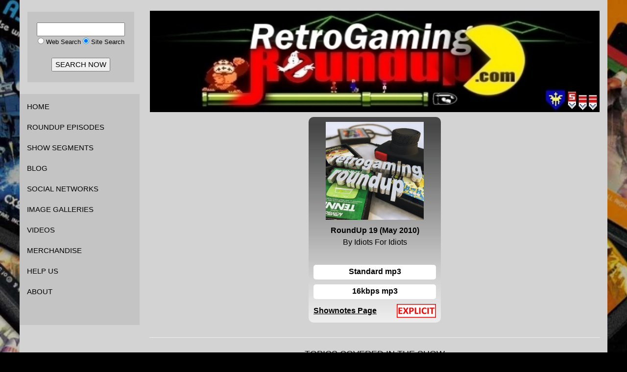

--- FILE ---
content_type: text/html; charset=UTF-8
request_url: https://www.retrogamingroundup.com/shownotes/2010/roundup019_2010.05.php
body_size: 26266
content:

<!DOCTYPE html>
<html>
<title>RGR: RoundUp 19</title>
<meta charset="UTF-8">
<meta name="viewport" content="width=device-width, initial-scale=1">
<link rel="stylesheet" href="https://www.retrogamingroundup.com/_css/css_style.css">
<link rel="stylesheet" href="https://www.retrogamingroundup.com/_css/css_fonts.css">
<link rel="stylesheet" href="https://www.retrogamingroundup.com/_css/css_rgr_layout.css">
<link rel="stylesheet" href="https://www.retrogamingroundup.com/_css/css_rgr_pages.css">
<body class="w3-content" style="max-width:1200px">

<!-- SIDEBAR / MENU -->
<nav class="w3-sidebar w3-bar-block w3-child w3-collapse w3-top" style="z-index:3;width:250px" id="mySidebar">

<div class="w3-container w3-display-container w3-padding-24">
	<i onclick="w3_close()" class="fa fa-remove w3-hide-large w3-button w3-display-topright"></i>
	<!--
	<h3 class="w3-wide"><img src="https://www.retrogamingroundup.com/_images/blog_award_01.png" width="150" height="150" style="border-radius: 15%"></h3>
	<h3 class="w3-wide"><img src="https://www.retrogamingroundup.com/_images/logo_blank.jpg" width="150" height="150"</h3>
	-->
	<div id="googlesearch_sidebar">
	<br>
	<form method=get action="https://www.google.com/search" target="_blank">
	<input type=hidden name=ie value=UTF-8>
	<input type=hidden name=oe value=UTF-8>
	<input type=text name=q size=18 maxlength=255 value="">
	<font size=-1>
	<input type=hidden name=domains value="retrogamingroundup.com"><br>
	<input type=radio name=sitesearch value=""> Web Search <input type=radio name=sitesearch value="retrogamingroundup.com" checked> Site Search <br>
	</font>
	<br>
	<input type=submit name=btng value="SEARCH NOW">
	</form>
	<br>
	</div><!--/googlesearch_sidebar-->
</div><!--/w3-container w3-display-container w3-padding-16-->

<div class="sidebarmenu">

<button class="noncollapsible" onClick="window.open('https://www.retrogamingroundup.com/index.php','_self');">HOME</button>

<button class="collapsible">ROUNDUP EPISODES</button>
	<div class="buttoncontent">
		<button id="buttonopen" onClick="window.open('https://www.retrogamingroundup.com/shownotes/current_roundup.php','_self');">&nbsp; &nbsp; CURRENT ROUNDUP</button>
		<button id="buttonopen" onClick="window.open('https://www.retrogamingroundup.com/shownotes/archive.php','_self');">ROUNDUP ARCHIVE</button>
		<button id="buttonopen" onClick="window.open('https://www.retrogamingroundup.com/247','_self');">RGR 24/7</button>
		<button id="buttonopen" onClick="window.open('https://www.retrogamingroundup.com/247/outtakes/index.php','_self');">RGR OUTTAKES</button>
		<button id="buttonopen" onClick="window.open('https://www.retrogamingroundup.com/rss','_self');">RSS FEEDS</button>
		<button id="buttonopen" onClick="window.open('https://www.retrogamingroundup.com/unused.php','_self');">UNUSED SHOW TITLES</button>
	</div><!--/buttoncontent-->

<button class="collapsible">SHOW SEGMENTS</button>
	<div class="buttoncontent">
		<button id="buttonopen" onClick="window.open('https://www.retrogamingroundup.com/britishhour','_blank');">THE BRITISH HOUR</button>
		<button id="buttonopen" onClick="window.open('https://www.retrogamingroundup.com/shownotes/past_flashbacks.php','_self');">HARDWARE FLASHBACK</button>
		<button id="buttonopen" onClick="window.open('https://www.retrogamingroundup.com/shownotes/past_interviews.php','_self');">INTERVIEWS</button>
		<button id="buttonopen" onClick="window.open('https://www.retrogamingroundup.com/shownotes/past_toptens.php','_self');">TOP TEN DEBATES</button>
		<button id="buttonopen" onClick="window.open('https://www.retrogamingroundup.com/shownotes/newsarchive.php','_self');">NEWS ITEM ARCHIVE</button>
		<button id="buttonopen" onClick="window.open('https://www.retrogamingroundup.com/prizes','_self');">NEWS PRIZES</button>
		<button id="buttonopen" onClick="window.open('https://www.retrogamingroundup.com/live','_blank');">NEWS STREAM</button>
		<button id="buttonopen" onClick="window.open('https://www.retrogamingroundup.com/submitnews/','_self');">SUBMIT NEWS ARTICLES</button>
	</div><!--/buttoncontent-->

<button class="noncollapsible" onClick="window.open('https://www.retrogamingroundup.com/blog','_self');">BLOG</button>

<button class="collapsible">SOCIAL NETWORKS</button>
	<div class="buttoncontent">
		<button id="buttonopen" onClick="window.open('https://www.retrogamingroundup.com/discord','_blank');">DISCORD</button>
		<button id="buttonopen" onClick="window.open('https://retrogamingroundup.com/forum/forum.php','_self');">FORUMS</button>
		<button id="buttonopen" onClick="window.open('https://www.facebook.com/pages/RetroGamingRoundup/121368478521','_blank');">FACEBOOK</button>
		<button id="buttonopen" onClick="window.open('https://www.twitter.com/RGroundup','_blank');">TWITTER</button>
	</div><!--/buttoncontent-->

<button class="collapsible">IMAGE GALLERIES</button>
	<div class="buttoncontent">
		<button id="buttonopen" onClick="window.open('https://www.retrogamingroundup.com/images/arcades.php','_self');">ARCADE MACHINES</button>
		<button id="buttonopen" onClick="window.open('https://www.retrogamingroundup.com/images/cge.php','_self');">CLASSIC GAMING EXPO</button>
		<button id="buttonopen" onClick="window.open('https://www.retrogamingroundup.com/images/fusion.php','_self');">FUSION RETRO EVENTS</button>
		<button id="buttonopen" onClick="window.open('https://www.retrogamingroundup.com/images/magfest.php','_self');">MAGFEST</button>
		<button id="buttonopen" onClick="window.open('https://www.retrogamingroundup.com/images/nwcm.php','_self');">NORTH WEST COMPUTER MUSEUM</button>
		<button id="buttonopen" onClick="window.open('https://www.retrogamingroundup.com/images/play.php','_self');">PLAY EXPO</button>
		<button id="buttonopen" onClick="window.open('https://www.retrogamingroundup.com/images/portland.php','_self');">PORTLAND EXPO</button>
		<button id="buttonopen" onClick="window.open('https://www.retrogamingroundup.com/images/revival.php','_self');">REVIVAL EXPO</button>
		<button id="buttonopen" onClick="window.open('https://www.retrogamingroundup.com/images/retro_events.php','_self');">RETRO EVENTS</button>
		<button id="buttonopen" onClick="window.open('https://www.retrogamingroundup.com/images/miscellaneous.php','_self');">MISCELLANEOUS</button>
	</div><!--/buttoncontent-->

<button class="collapsible">VIDEOS</button>
	<div class="buttoncontent">
		<button id="buttonopen" onClick="window.open('http://www.youtube.com/RetroGamingRoundUp','_blank');">&nbsp; &nbsp; YOUTUBE CHANNEL</button>
		<button id="buttonopen" onClick="window.open('https://www.retrogamingroundup.com/videos/scott.php','_self');">SCOTT'S VIDEOS</button>
		<button id="buttonopen" onClick="window.open('https://www.retrogamingroundup.com/videos/ukmike.php','_self');">UKMIKE'S VIDEOS</button>
		<button id="buttonopen" onClick="window.open('https://www.retrogamingroundup.com/videos/randomdave.php','_self');">RANDOM DAVE'S VIDEOS</button>
		<button id="buttonopen" onClick="window.open('https://www.retrogamingroundup.com/videos/cgeadventures.php','_self');">CGE ADVENTURES</button>
		<button id="buttonopen" onClick="window.open('https://www.retrogamingroundup.com/videos/expos.php','_self');">RGR AT THE EXPOS</button>
		<button id="buttonopen" onClick="window.open('https://www.retrogamingroundup.com/videos/listener.php','_self');">LISTENER VIDEOS</button>
		<button id="buttonopen" onClick="window.open('https://www.retrogamingroundup.com/videos/jamesonjames.php','_self');">JAMES ON JAMES VIDEOS</button>
		<button id="buttonopen" onClick="window.open('https://www.retrogamingroundup.com/videos/pinball.php','_self');">PINBALL VIDEOS</button>
		<button id="buttonopen" onClick="window.open('https://www.retrogamingroundup.com/videos/trailers.php','_self');">MOVIE TRAILERS</button>
		<button id="buttonopen" onClick="window.open('https://www.retrogamingroundup.com/videos/music.php','_self');">MUSIC VIDEOS</button>
		<button id="buttonopen" onClick="window.open('https://www.retrogamingroundup.com/videos/timeworkslikethat.php','_self');">TIME WORKS LIKE THAT</button>
		<button id="buttonopen" onClick="window.open('https://www.retrogamingroundup.com/videos/miscellaneous.php','_self');">MISCELLANEOUS VIDEOS</button>
		<!--<button id="buttonopen" onClick="window.open('https://www.retrogamingroundup.com/videos/socalmike.php','_self');">SOCALMIKE'S VIDEOS</button>-->
	</div><!--/buttoncontent-->

<button class="collapsible">MERCHANDISE</button>
	<div class="buttoncontent">
		<button id="buttonopen" onClick="window.open('https://www.retrogamingroundup.com/games','_self');">RGR GAMES</button>
		<button id="buttonopen" onClick="window.open('https://www.retrogamingroundup.com/store','_self');">RGR STORE</button>
		<button id="buttonopen" onClick="window.open('https://dinosaur-pie.co.uk/collections/all','_blank');">DINOSAUR PIE STORE</button>
		<button id="buttonopen" onClick="window.open('https://www.colecochameleon.org/store','_blank');">SMOKE AND MIRRORS</button>
	</div><!--/buttoncontent-->

<button class="collapsible">HELP US</button>
	<div class="buttoncontent">
		<button id="buttonopen" onClick="window.open('https://www.retrogamingroundup.com/donate','_self');">DONATE</button>
		<button id="buttonopen" onClick="window.open('http://www.patreon.com/rgr','_blank');">PATREON</button>
		<!--<button id="buttonopen" onClick="window.open('https://www.retrogamingroundup.com/patreonsupporters.php','_self');">PATREON SUPPORTERS</button>-->
		<button id="buttonopen" onClick="window.open('https://www.retrogamingroundup.com/links','_self');">LINKS</button>
		<button id="buttonopen" onClick="window.open('https://www.retrogamingroundup.com/link_to_us.php','_self');">LINK TO US</button>
		<button id="buttonopen" onClick="window.open('https://www.retrogamingroundup.com/charity','_self');">CHARITY PAGES</button>
	</div><!--/buttoncontent-->

<button class="collapsible">ABOUT</button>
	<div class="buttoncontent">
		<button id="buttonopen" onClick="window.open('https://www.retrogamingroundup.com/contact_us.php','_self');">CONTACT US</button>
		<button id="buttonopen" onClick="window.open('https://www.retrogamingroundup.com/hosts','_self');">HOSTS</button>
		<button id="buttonopen" onClick="window.open('https://www.retrogamingroundup.com/hosts/studios.php','_self');">RGR STUDIOS</button>
		<button id="buttonopen" onClick="window.open('https://www.retrogamingroundup.com/stats.php','_self');">SHOW STATS</button>
		<button id="buttonopen" onClick="window.open('https://www.retrogamingroundup.com/testimonials.php','_self');">TESTIMONIALS</button>
		<button id="buttonopen" onClick="window.open('https://www.retrogamingroundup.com/oldsites/index.php','_self');">OLD RGR SITES</button>
	</div><!--/buttoncontent-->

<button class="noncollapsible" onClick="window.open('https://www.retrogamingroundup.com:2096','_blank');">&nbsp;</button>

<!--<button class="noncollapsible" onClick="window.open('https://www.retrogamingroundup.com/search.php','_self');">SEARCH</button>-->

</div><!--/sidebarmenu-->

</nav>

<br>

<!-- OVERLAY EFFECT WHEN OPENING SIDEBAR ON SMALL SCREENS -->
<div class="w3-overlay w3-hide-large" onclick="w3_close()" style="cursor:pointer" title="close side menu" id="myOverlay">
</div><!--/w3-overlay w3-hide-large-->


<script>
// OPEN AND CLOSE SIDEBAR ON SMALL SCREENS
function w3_open() {
  document.getElementById("mySidebar").style.display = "block";
  document.getElementById("myOverlay").style.display = "block";
}
 
function w3_close() {
  document.getElementById("mySidebar").style.display = "none";
  document.getElementById("myOverlay").style.display = "none";
}

// COLLAPSIBLE MENU ON SIDEBAR
var coll = document.getElementsByClassName("collapsible");
var i;

for (i = 0; i < coll.length; i++) {
  coll[i].addEventListener("click", function() {
    this.classList.toggle("active");
    var buttoncontent = this.nextElementSibling;
    if (buttoncontent.style.maxHeight){
      buttoncontent.style.maxHeight = null;
    } else {
      buttoncontent.style.maxHeight = buttoncontent.scrollHeight + "px";
    } 
  });
}
</script>
<div class="w3-main" style="margin-left:250px">

<!-- TOP MENU ON SMALL SCREENS -->
<header class="w3-bar w3-top w3-hide-large w3-xlarge">
	<a href="javascript:void(0)" class="w3-bar-item w3-button w3-padding-24 w3-right" onclick="w3_open()"><i class="fa fa-bars"></i></a>
</header>

<!-- PUSH DOWN CONTENT ON SMALL SCREENS -->
<div class="w3-hide-large" style="margin-top:65px">
</div><!--/w3-hide-large-->

<header class="w3-container w3-xlarge">
	<img src="https://www.retrogamingroundup.com/_images/banners/mastheadlogo.jpg" width="100%">
</header>

<!--SHOW/HIDE TOP TEN SCRIPT START-->
<script src="https://ajax.googleapis.com/ajax/libs/jquery/1.11.3/jquery.min.js"></script>
<!--<script src="https://www.retrogamingroundup.com/scripts/jquery.min.js"></script>-->
<script>
function toggleDiv(divId) {
        $("#"+divId).toggle(); 
}
</script>
<!--/SHOW/HIDE TOP TEN SCRIPT STOP-->
<!------------------------------------------------PAGECONTENT START------------------------------------------------->

<div id="pagecontent" align="center">

<span title="RoundUp 19 (May 2010)">
<div id="rounduplist">
	<a href="https://www.retrogamingroundup.com/shownotes/2010/roundup019_2010.05.php">
	<img src="https://www.retrogamingroundup.com/_images/podcasticons/RGRoundUp_02_500.jpg" border="2" width="200" height="200"></a><br>
	<div id="rounduplistlinks">
		RoundUp 19 (May 2010)<br>
		<h6>By Idiots For Idiots</h6><br>
		<br>
		<a class="roundup_mp3" href="http://traffic.libsyn.com/retrogamingroundup/RoundUp019_2010.05.21.mp3" target="_blank"><div class="roundup_mp3">Standard mp3</div></a>
		<a class="roundup_mp3" href="https://www.retrogamingroundup.com/roundups/2010/roundup019_2010.05.21_16k.mp3" target="_blank"><div class="roundup_mp3">16kbps mp3</div></a>
	</div><!--/rounduplistlinks-->
	<div id="rounduplistnotes">
		<a href="https://www.retrogamingroundup.com/shownotes/2010/roundup019_2010.05.php">Shownotes Page</a>
	</div><!--/rounduplistnotes-->
	<div id="rounduplistrating">
		<img src="https://www.retrogamingroundup.com/_images/rating_explicit.jpg" border="1" width="80" height="28"><br>
	</div><!--/rounduplistrating-->
</div><!--/rounduplist--></span>

<hr>

<h5>TOPICS COVERED IN THE SHOW</h5><br>
The Video Game Crash Pt1 - (00:00)<br>
Interview From SC3 - (10:30)<br>
Guinness Gaming Records - (20:20)<br>
Tron Radio Show - (22:12)<br>
Hardware Flashback - (47:53)<br>
Top Ten Worst Games - (87:15)<br>
Pinball Fever Pt4 - (184:46)<br>
Gaming Trivia - (201:05)<br>
Mike'd Up - (201:31)<br>
The British Hour - (220:22)<br>
News And Mailbag - (228:20)<br>
URLS And Emails - (307:15)<br>

<hr>

<h5>UNUSED SHOWTITLES</h5><br>
A Warbling Mess<br>

<hr>

<h5>HARDWARE FLASHBACK</h5><br>
Operating An Arcade Machine<br>
<br>

<h5>PINBALL FEVER PART 4</h5><br>
<a href="http://www.marcospecialties.com/index.asp" target="_blank">Marco Specialties</a><br>
<a href="https://www.retrogamingroundup.com/images/arcadesetc/discofever/images/DiscoFever-015.jpg" target="_blank">Paintwork</a><br>
<a href="https://www.retrogamingroundup.com/images/arcadesetc/discofever/images/DiscoFever-022.jpg" target="_blank">Paintwork</a><br>
<a href="https://www.retrogamingroundup.com/images/arcadesetc/discofever/images/DiscoFever-034.jpg" target="_blank">The Plastics</a><br>
<br>

<h5>TOP TEN WORST GAMES</h5><br>
VOTE IN THE <a href="https://retrogamingroundup.com/forum/showthread.php?t=2918" target="_blank">FORUM POLL</a><br>
<a href="http://retrogamingroundup.com/forum/showthread.php?t=1850" target="_blank">SUGGEST</a> A FUTURE TOP TEN TOPIC<br>
<a href="javascript:toggleDiv('toptenhidden');"><font color="red">SHOW / HIDE RESULTS</font></a><br>
<div id="toptenhidden" class='hidden'>
<br>
<div id="toptenlist">
OUT &nbsp; <br>
OUT &nbsp; <br>
<br>
10 &nbsp; <br>
9 &nbsp; <br>
8 &nbsp; <br>
7 &nbsp; <br>
6 &nbsp; <br>
5 &nbsp; <br>
4 &nbsp; <br>
3 &nbsp; <br>
2 &nbsp; <br>
1 &nbsp; <br>
</div><!--/toptenlist-->
<div align="justify" id="toptenitems">
Space Invaders (Atari 2600) - <a href="http://www.youtube.com/watch?v=opru6qPsPa4" target="_blank">link</a><br>
Pacman (Atari 2600) - <a href="http://www.youtube.com/watch?v=HL2p2ANFlQ4" target="_blank">link</a><br>
<br>
Where's Waldo? (Arcade, NES) - <a href="http://www.youtube.com/watch?v=nGQKNzPDTio" target="_blank">link</a><br>
Wild Woody (Sega CD) - <a href="http://www.youtube.com/watch?v=EoX2uGFq_pM" target="_blank">link</a><br>
ALF (Master System) - <a href="http://www.youtube.com/watch?v=Ox8aKg4XElc" target="_blank">link</a><br>
Aquaman: Battle For Atalantis (Gamecube) - <a href="http://www.youtube.com/watch?v=TXlS4Opnslg" target="_blank">link</a><br>
Club Drive (Atari Jaguar) - <a href="http://www.youtube.com/watch?v=TXlS4Opnslg" target="_blank">link</a><br>
Pacman 2 (Sega Genesis) - <a href="http://www.youtube.com/watch?v=Lho4hvbZjS4" target="_blank">link</a><br>
Elf Bowling (PC, DS) - <a href="http://www.youtube.com/watch?v=rGtDeyq0Stg" target="_blank">link</a><br>
Make My Video (Mega CD) - <a href="http://www.youtube.com/watch?v=-RUVU51-bU8" target="_blank">link</a><br>
Big Rigs: Over The Road Racing (PC) - <a href="http://www.youtube.com/watch?v=qdAW5I9Oc2E" target="_blank">link</a><br>
Classic British Motor Racing (Wii) - <a href="http://www.youtube.com/watch?v=kE5KktIw82o" target="_blank">link</a><br>
</div><!--/toptenitems-->
<br>
<h5>HONOURABLE MENTIONS</h5><br>
<a href="http://www.youtube.com/watch?v=hxmgr2fFAuI" target="_blank">E.T. (Atari 2600)</a><br>
</div><!--/toptenhidden-->
<br>

<h5>NEWS</h5><br>
<a href="https://www.retrogamingroundup.com/shownotes/newsarchive.php" target="_blank">NEWS ARCHIVE</a><br>
<a href="http://www.ktnv.com/Global/story.asp?S=12305878" target="_blank">Pinball Hall Of Fame Break In</a><br>
<a href="https://www.retrogamingroundup.com/images/news/2010/steampunkcab.jpg" target="_blank">Steam Punk Arcade Cab</a><br>
<a href="http://www.metro.co.uk/weird/821891-amanda-flowers-nintendos-wii-fit-turned-me-into-a-sex-addict" target="_blank">Wii Fit Sex Addict</a><br>
<a href="http://www.80stees.com/products/Nintendo-Donkey-Kong-Jenga.asp" target="_blank">Donkey Kong Jenga</a><br>
<a href="http://www.joystiq.com/2010/04/19/nolan-bushnell-and-tom-virden-join-atari-board/" target="_blank">Nolan Bushnell Joins Atari Forum</a><br>
<a href="http://www.reflexaudio.com/products_joystick.htm" target="_blank">Cool New Joysticks</a><br>
<a href="http://www.joystiq.com/2010/04/20/xbox-live-april-schedule-redux-more-game-room-tecmo-bowl/#continued" target="_blank">XBox 360 Game Room</a><br>
<a href="https://www.retrogamingroundup.com/images/news/2010/xboxban.jpg" target="_blank">Mother Investigates Sons XBox Live Ban</a><br>
<a href="http://www.hardocp.com/news/2010/04/21/worst_app_ever" target="_blank">iPhone App Of The Month</a><br>
<a href="http://nintendo.joystiq.com/2010/04/21/game-boy-modded-to-play-gba-gbc-games/" target="_blank">Game Boy Modded To Play GBA Games</a><br>
<a href="http://arcadeheroes.com/2010/04/25/weekend-videos-atari-hercules-pinball-and-taitos-ice-cold-beer/" target="_blank">Atari Hercules Pinball</a><br>
<a href="http://cgi.ebay.co.uk/Sega-Genesis-Portable-Handheld-20-Games-+-SD-Card-Slot_W0QQitemZ190387296955QQcmdZViewItemQQimsxq20100409?IMSfp=TL100409194001r15934" target="_blank">Handheld Genesis With SD Slot</a><br>
<a href="http://www.retro-tech.co.uk" target="_blank">Retro Tech Arcade Cabs</a><br>
<a href="http://www.youtube.com/watch?v=lhyT_Xk5I44" target="_blank">All Hail Lord Bob Saget</a><br>
<a href="http://www.retroconsolepics.com/gallery.php?p=1&c=3&x=images" target="_blank">Hi Quality Retro Console Pics</a><br>
<a href="http://mdn.mainichi.jp/mdnnews/business/news/20100424p2a00m0na008000c.html" target="_blank">Sony Preparing To Stop Manufacturing 3.5 Floppies</a><br>
<a href="http://www.classic-retro-games.com/" target="_blank">Classic Retro Games Remade</a><br>
<a href="http://www.ltlprints.com/dragons_lair" target="_blank">Dragons Lair Wall Art</a><br>
<a href="http://www.gamasutra.com/view/feature/4333/the_elegance_of_metroid_yoshio_.php" target="_blank">Interview With Metroid Creator</a><br>
<a href="https://www.retrogamingroundup.com/images/news/2010/ottumwaroadtrip.jpg" target="_blank">Ottumwa Road Trip</a><br>
<a href="http://forums.selectbutton.net/viewtopic.php?t=27448" target="_blank">Adding Nudity To Every NES Game</a><br>
<a href="http://www.ohgizmo.com/2010/04/26/dingoo-a330-mini-game-king-is-about-the-size-of-the-game-boy-micro-but-includes-support-for-wireless-controllers/" target="_blank">Dingoo A330</a><br>
<a href="http://scitech.blogs.cnn.com/2010/04/28/cub-scouts-to-offer-video-gaming-pin/?hpt=T2" target="_blank">Cub Scouts Gaming Pin</a><br>
<a href="http://www.playedonline.com/game/598161/super-mario-crossover.html" target="_blank">Super Mario Crossover</a><br>
<a href="http://www.1up.com/do/feature?pager.offset=0&cId=3163778" target="_blank">Best And Worst Atari Commercials</a><br>
<a href="http://www.youtube.com/watch?v=e2b4t847Tcs&feature=related" target="_blank">!sroB oiraM repuS sdrawkcaB</a><br>
<a href="http://www.vat19.com/dvds/pac-man-hot-heads-pot-holder.cfm" target="_blank">Pacman Pot Holder</a><br>
<a href="https://www.retrogamingroundup.com/images/news/2010/hotelracingrig.htm" target="_blank">Hotel Racing Rig</a><br>
<a href="http://www.joystiq.com/2010/04/30/man-beats-bejeweled-2-after-playing-for-3-years/" target="_blank">3 Year Bejewelled Session</a><br>
<a href="http://science.discovery.com/search/results.html?focus=video&query=pinball&search.x=0&search.y=0&search=search" target="_blank">How Pinballs Are Made</a><br>
<a href="http://gameinformer.com/b/features/archive/2010/05/03/the-best-and-worst-mk-fatalities.aspx" target="_blank">Best And Worst Mortal Kombat Fatalities</a><br>
<a href="http://www.silvermoonxtreme.com/Closer%20Look/Closer%20Look%20manual.htm" target="_blank">Evolution Of The Instruction Manual</a><br>
<a href="http://cgi.ebay.com/ws/eBayISAPI.dll?ViewItem&item=250624255094" target="_blank">1500 Arcade Machines And Parts Lot</a><br>
<a href="http://kayin.pyoko.org/iwbtg/" target="_blank">I Wanna Be The Guy (Game)</a><br>
<a href="http://www.youtube.com/watch?v=EzxJgWbm_3I&NR=1" target="_blank">I Wanna Be The Guy (Video)</a><br>
<a href="http://www.thinkgeek.com/stuff/41/iCade.shtml?icpg=Carousel_iCade_1" target="_blank">April Fools' iCade</a><br>
<a href="http://kotaku.com/5531665/if-super-mario-bros-was-made-in-2010" target="_blank">If Super Mario Bros Was Made In 2010</a><br>
<a href="http://www.spaceparanoidsonline.com/" target="_blank">Space Paranoids</a><br>
<a href="http://www.gamerevolution.com/features/worst_game_names" target="_blank">50 Worst Video Game Titles Ever</a><br>
<a href="http://www.gamasutra.com/view/news/28435/Halo_Tops_Guinness_World_Records_50_Best_Video_Game_Series.php" target="_blank">Halo Tops Guinness World Record's 50 Best Video Game Series</a><br>
<a href="http://www.megamanfilm.com" target="_blank">Megaman Film</a><br>
<a href="https://www.retrogamingroundup.com/images/news/2010/museumpressrelease.txt" target="_blank">Museum Of Computing Press Release</a><br>
<a href="https://www.retrogamingroundup.com/images/news/2010/museumevent.jpg" target="_blank">Museum Of Computing Photo</a><br>
<a href="http://blog.flickr.net/en/2010/05/14/tetris-tetris-everywhere/" target="_blank">Tetris, Tetris Everywhere</a><br>
<a href="https://www.retrogamingroundup.com/images/craigslist/2010/arcaderepairs.jpg" target="_blank">Craigslist Ad Of The Month: Arcade Repairs</a><br>
<a href="https://www.retrogamingroundup.com/images/craigslist/2010/flashdrivevagina.jpg" target="_blank">Craigslist Ad Of The Month: Flashdrive</a><br>

</div><!--/pagecontent-->

<!------------------------------------------------PAGECONTENT STOP------------------------------------------------->

<br><br>

<!-- SUBSCRIBE SECTION -->
<div class="w3-container w3-black w3-padding-10">
</div><!--/w3-container w3-black w3-padding-10-->

<footer class="w3-padding-16 w3-light-grey w3-small w3-center" id="footer">

<div class="w3-row-padding">
	<div class="w3-col s12">
		<span title="RSS"><a href="https://www.retrogamingroundup.com/rss/"><i class="fa fa-rss w3-hover-opacity w3-xxlarge"></i></a></span>
		&nbsp;
		<span title="Blog"><a href="https://www.retrogamingroundup.com/blog/"><i class="fa fa-wordpress w3-hover-opacity w3-xxlarge"></i></a></span>
		&nbsp;
		<span title="Discord"><a href="https://discord.com/invite/zF5EbNG" target="_blank"><i class="fa fa-group w3-hover-opacity w3-xxlarge"></i></a></span>
		&nbsp;
		<span title="Facebook"><a href="https://www.facebook.com/pages/RetroGamingRoundup/121368478521" target="_blank"><i class="fa fa-facebook-official w3-hover-opacity w3-xxlarge"></i></a></span>
		&nbsp;
		<span title="Twitter"><a href="https://www.twitter.com/RGroundup" target="_blank"><i class="fa fa-twitter w3-hover-opacity w3-xxlarge"></i></a></span>
		&nbsp;
		<span title="iTunes"><a href="https://podcasts.apple.com/podcast/id302869307" target="_blank"><i class="fa fa-apple w3-hover-opacity w3-xxlarge"></i></a></span>
		&nbsp;
		<span title="YouTube"><a href="https://www.youtube.com/RetroGamingRoundUp" target="_blank"><i class="fa fa-youtube w3-hover-opacity w3-xxlarge"></i></a></span>
		&nbsp;
		<span title="Store"><a href="https://www.retrogamingroundup.com/store/"><i class="fa fa-shopping-cart w3-hover-opacity w3-xxlarge"></i></a></span>
		&nbsp;
		<span title="Contact Us"><a href="https://www.retrogamingroundup.com/contact_us.php"><i class="fa fa-envelope w3-hover-opacity w3-xxlarge"></i></a></span>
		&nbsp;
		<span title="Donate"><a href="https://www.retrogamingroundup.com/donate"><i class="fa fa-usd w3-hover-opacity w3-xxlarge"></i></a></span>
	</div><!--/w3-col s12-->
</div><!--/w3-row-padding-->

</footer>

<div class="w3-black w3-center w3-padding-16">
	Retro Gaming RoundUp contains adult humour<br>
	<img src="https://www.retrogamingroundup.com/_images/banners/banner_rgr_gif.gif" width="400" height="21">
	<br>
	Copyright &copy; Retro Gaming RoundUp. All rights reserved.
</div><!--/w3-black w3-center w3-padding-16-->
</div><!--/w3-main-->
</body>
</html>


--- FILE ---
content_type: text/css
request_url: https://www.retrogamingroundup.com/_css/css_style.css
body_size: 24522
content:

html{
box-sizing:border-box;
/*
background:url(https://www.retrogamingroundup.com/_images/background.jpg) no-repeat #000;
background: #D3D3D3;
*/
background:url(https://www.retrogamingroundup.com/_images/background.jpg) no-repeat #000;
height:100%;
}

*,*:before,*:after{
box-sizing:inherit
}

html{
-ms-text-size-adjust:100%;
-webkit-text-size-adjust:100%
}

body{
margin:0
}

article,aside,details,figcaption,figure,footer,header,main,menu,nav,section{
display:block
}

summary{
display:list-item
}

audio,canvas,progress,video{
display:inline-block
}

progress{
vertical-align:baseline
}

audio:not([controls]){
display:none;height:0
}

[hidden],template{
display:none
}

a{
background-color:transparent
}

a:active,a:hover{
outline-width:0
}

abbr[title]{
border-bottom:none;
text-decoration:underline;
text-decoration:underline dotted
}

b,strong{
font-weight:bolder}dfn{
font-style:italic}mark{
background:#ff0;
color:#000
}

small{
font-size:80%
}

sub,sup{
font-size:75%;
line-height:0;
position:relative;
vertical-align:baseline
}

sub{
bottom:-0.25em
}

sup{
top:-0.5em
}

figure{
margin:1em 40px
}

img{
border-style:none
}

code,kbd,pre,samp{
font-family: Arial;
font-size:1em
}

hr{
box-sizing:content-box;
height:0;
overflow:visible
}

button,input,select,textarea,optgroup{
font:inherit;
margin:0
}

optgroup{
font-weight:bold
}

button,input{
overflow:visible
}

button,select{
text-transform:none
}

button,[type=button],[type=reset],[type=submit]{
-webkit-appearance:button
}

button::-moz-focus-inner,[type=button]::-moz-focus-inner,[type=reset]::-moz-focus-inner,[type=submit]::-moz-focus-inner{
border-style:none;
padding:0
}

button:-moz-focusring,[type=button]:-moz-focusring,[type=reset]:-moz-focusring,[type=submit]:-moz-focusring{
outline:1px dotted ButtonText
}

fieldset{
border:1px solid #c0c0c0;margin:0 2px;padding:.35em .625em .75em
}

legend{
color:inherit;
display:table;
max-width:100%;
padding:0;
white-space:normal
}

textarea{
overflow:auto
}

[type=checkbox],[type=radio]{
padding:0
}

[type=number]::-webkit-inner-spin-button,[type=number]::-webkit-outer-spin-button{
height:auto
}

[type=search]{
-webkit-appearance:textfield;
outline-offset:-2px
}

[type=search]::-webkit-search-decoration{
-webkit-appearance:none
}

::-webkit-file-upload-button{
-webkit-appearance:button;
font:inherit
}

html,body{
font-family: Arial;
font-size:15px;
line-height:1.5
}

html{
overflow-x:hidden
}

h1{
display: inline;
font-size:36px
}

h2{
display: inline;
font-size:30px
}

h3{
display: inline;
font-size:24px
}

h4{
display: inline;
font-size:20px
}

h5{
display: inline;
font-size:18px
}

h6{
display: inline;
font-size:16px
}

.w3-serif{
font-family:serif
}

h1,h2,h3,h4,h5,h6{
font-family: Arial;
font-weight:400;
margin:10px 0
}

.w3-wide{
letter-spacing:4px
}

hr{
border:0;
border-top:1px solid #eee;
margin:20px 0
}

.w3-image{
max-width:100%;
height:auto
}

img{
vertical-align:middle
}

a{
color:inherit
}

.w3-table,.w3-table-all{
border-collapse:collapse;
border-spacing:0;
width:100%;
display:table
}

.w3-table-all{
border:1px solid #ccc
}

.w3-bordered tr,.w3-table-all tr{
border-bottom:1px solid #ddd
}

.w3-striped tbody tr:nth-child(even){
background-color:#f1f1f1
}

.w3-table-all tr:nth-child(odd){
background-color:#fff
}

.w3-table-all tr:nth-child(even){
background-color:#f1f1f1
}

.w3-hoverable tbody tr:hover,.w3-ul.w3-hoverable li:hover{
background-color:#ccc
}

.w3-centered tr th,.w3-centered tr td{
text-align:center
}

.w3-table td,.w3-table th,.w3-table-all td,.w3-table-all th{
padding:8px 8px;
display:table-cell;
text-align:left;
vertical-align:top
}

.w3-table th:first-child,.w3-table td:first-child,.w3-table-all th:first-child,.w3-table-all td:first-child{
padding-left:16px
}

/*
.w3-btn,.w3-button{
border:none;
display:inline-block;
padding:8px 16px;
vertical-align:middle;
overflow:hidden;
text-decoration:none;
color:inherit;
background-color:inherit;
text-align:center;
cursor:pointer;
white-space:nowrap
}

.w3-btn:hover{
box-shadow:0 8px 16px 0 rgba(0,0,0,0.2),0 6px 20px 0 rgba(0,0,0,0.19)
}

.w3-btn,.w3-button{
-webkit-touch-callout:none;
-webkit-user-select:none;
-khtml-user-select:none;
-moz-user-select:none;
-ms-user-select:none;
user-select:none
}
*/
   
.w3-disabled,.w3-btn:disabled,.w3-button:disabled{
cursor:not-allowed;opacity:0.3
}

.w3-disabled *,:disabled *{
pointer-events:none
}

.w3-btn.w3-disabled:hover,.w3-btn:disabled:hover{
box-shadow:none
}

.w3-badge,.w3-tag{
background-color:#000;
color:#fff;
display:inline-block;
padding-left:8px;
padding-right:8px;
text-align:center
}

.w3-badge{
border-radius:50%
}

.w3-ul{
list-style-type:none;padding:0;margin:0
}

.w3-ul li{
padding:8px 16px;
border-bottom:1px solid #ddd
}

.w3-ul li:last-child{
border-bottom:none
}

.w3-tooltip,.w3-display-container{
position:relative
}

.w3-tooltip .w3-text{
display:none
}

.w3-tooltip:hover .w3-text{
display:inline-block
}

.w3-ripple:active{
opacity:0.5
}

.w3-ripple{
transition:opacity 0s
}

.w3-input{
padding:8px;
display:block;
border:none;
border-bottom:1px solid #ccc;
width:100%
}

.w3-select{
padding:9px 0;
width:100%;
border:none;
border-bottom:1px solid #ccc
}

.w3-dropdown-click,.w3-dropdown-hover{
position:relative;
display:inline-block;
cursor:pointer
}

.w3-dropdown-hover:hover .w3-dropdown-content{
display:block
}

.w3-dropdown-hover:first-child,.w3-dropdown-click:hover{
background-color:#ccc;
color:#000
}

.w3-dropdown-hover:hover > .w3-button:first-child,.w3-dropdown-click:hover > .w3-button:first-child{
background-color:#ccc;
color:#000
}

.w3-dropdown-content{
cursor:auto;
color:#000;
background-color:#fff;
display:none;
position:absolute;
min-width:160px;
margin:0;
padding:0;
z-index:1
}

.w3-check,.w3-radio{
width:24px;
height:24px;
position:relative;
top:6px
}

.w3-sidebar{
height:100%;
width:200px;
background-color:#fff;
position:fixed!important;
z-index:1;
overflow:auto
}

.w3-bar-block .w3-dropdown-hover,.w3-bar-block .w3-dropdown-click{
width:100%
}

.w3-bar-block .w3-dropdown-hover .w3-dropdown-content,.w3-bar-block .w3-dropdown-click .w3-dropdown-content{
min-width:100%
}

.w3-bar-block .w3-dropdown-hover .w3-button,.w3-bar-block .w3-dropdown-click .w3-button{
width:100%;
text-align:left;
padding:8px 16px
}

.w3-main,#main{
transition:margin-left .4s
}

.w3-modal{
z-index:3;
display:none;
padding-top:100px;
position:fixed;
left:0;
top:0;
width:100%;
height:100%;
overflow:auto;
background-color:rgb(0,0,0);
background-color:rgba(0,0,0,0.4)
}

.w3-modal-content{
margin:auto;
background-color:#fff;
position:relative;
padding:0;
outline:0;
width:600px
}

.w3-bar{
width:100%;
overflow:hidden
}

.w3-center .w3-bar{
display:inline-block;
width:auto
}

.w3-bar .w3-bar-item{
padding:8px 16px;
float:left;
width:auto;
border:none;
display:block;
outline:0
}

.w3-bar .w3-dropdown-hover,.w3-bar .w3-dropdown-click{
position:static;
float:left
}

.w3-bar .w3-button{
white-space:normal
}

.w3-bar-block .w3-bar-item{
width:100%;
display:block;
padding:8px 16px;
text-align:left;
border:none;
white-space:normal;
float:none;outline:0
}

.w3-bar-block.w3-center .w3-bar-item{
text-align:center
}

.w3-block{
display:block;
width:100%
}

.w3-responsive{
display:block;
overflow-x:auto
}

.w3-container:after,.w3-container:before,.w3-panel:after,.w3-panel:before,.w3-row:after,.w3-row:before,.w3-row-padding:after,.w3-row-padding:before,.w3-cell-row:before,.w3-cell-row:after,.w3-clear:after,.w3-clear:before,.w3-bar:before,.w3-bar:after{
content:"";
display:table;
clear:both
}

.w3-col,.w3-half,.w3-third,.w3-twothird,.w3-threequarter,.w3-quarter{
float:left;
width:100%
}

.w3-col.s1{
width:8.33333%
}

.w3-col.s2{
width:16.66666%
}

.w3-col.s3{
width:24.99999%
}

.w3-col.s4{
width:33.33333%
}

.w3-col.s5{
width:41.66666%
}

.w3-col.s6{
width:49.99999%
}

.w3-col.s7{
width:58.33333%
}

.w3-col.s8{
width:66.66666%
}

.w3-col.s9{
width:74.99999%
}

.w3-col.s10{
width:83.33333%
}

.w3-col.s11{
width:91.66666%
}

.w3-col.s12{
width:99.99999%
}

@media (min-width:601px){.w3-col.m1{width:8.33333%}.w3-col.m2{width:16.66666%}.w3-col.m3,.w3-quarter{width:24.99999%}.w3-col.m4,.w3-third{width:33.33333%}
.w3-col.m5{width:41.66666%}.w3-col.m6,.w3-half{width:49.99999%}.w3-col.m7{width:58.33333%}.w3-col.m8,.w3-twothird{width:66.66666%}
.w3-col.m9,.w3-threequarter{width:74.99999%}.w3-col.m10{width:83.33333%}.w3-col.m11{width:91.66666%}.w3-col.m12{width:99.99999%}}

@media (min-width:993px){.w3-col.l1{width:8.33333%}.w3-col.l2{width:16.66666%}.w3-col.l3{width:24.99999%}.w3-col.l4{width:33.33333%}
.w3-col.l5{width:41.66666%}.w3-col.l6{width:49.99999%}.w3-col.l7{width:58.33333%}.w3-col.l8{width:66.66666%}
.w3-col.l9{width:74.99999%}.w3-col.l10{width:83.33333%}.w3-col.l11{width:91.66666%}.w3-col.l12{width:99.99999%}}

.w3-rest{
overflow:hidden
}

.w3-stretch{
margin-left:-16px;
margin-right:-16px
}

.w3-content,.w3-auto{
margin-left:auto;
margin-right:auto
}

.w3-content{
max-width:980px
}

.w3-auto{
max-width:1140px
}

.w3-cell-row{
display:table;
width:100%
}

.w3-cell{
display:table-cell
}

.w3-cell-top{
vertical-align:top
}

.w3-cell-middle{
vertical-align:middle
}

.w3-cell-bottom{
vertical-align:bottom
}

.w3-hide{
display:none!important
}

.w3-show-block,.w3-show{
display:block!important
}

.w3-show-inline-block{
display:inline-block!important
}

@media (max-width:1205px){.w3-auto{max-width:95%}}

@media (max-width:600px){.w3-modal-content{margin:0 10px;width:auto!important}.w3-modal{padding-top:30px}}

.w3-dropdown-hover.w3-mobile .w3-dropdown-content,.w3-dropdown-click.w3-mobile .w3-dropdown-content{
position:relative
}

.w3-hide-small{
display:none!important
}

.w3-mobile{
display:block;
width:100%!important
}

.w3-bar-item.w3-mobile,.w3-dropdown-hover.w3-mobile,.w3-dropdown-click.w3-mobile{
text-align:center
}

.w3-dropdown-hover.w3-mobile,.w3-dropdown-hover.w3-mobile .w3-btn,.w3-dropdown-hover.w3-mobile .w3-button,.w3-dropdown-click.w3-mobile,.w3-dropdown-click.w3-mobile .w3-btn,.w3-dropdown-click.w3-mobile .w3-button{
width:100%}
}

@media (max-width:768px){.w3-modal-content{width:500px}.w3-modal{padding-top:50px}}

@media (min-width:993px){.w3-modal-content{width:900px}.w3-hide-large{display:none!important}.w3-sidebar.w3-collapse{display:block!important}}

@media (max-width:992px) and (min-width:601px){.w3-hide-medium{display:none!important}}

@media (max-width:992px){.w3-sidebar.w3-collapse{display:none}.w3-main{margin-left:0!important;margin-right:0!important}.w3-auto{max-width:100%}}

.w3-top,.w3-bottom{
position:fixed;
width:100%;
z-index:1
}

.w3-top{
top:0
}

.w3-bottom{
bottom:0
}

.w3-overlay{
position:fixed;
display:none;
width:100%;
height:100%;
top:0;
left:0;
right:0;
bottom:0;
background-color:rgba(0,0,0,0.5);
z-index:2
}

.w3-display-topleft{
position:absolute;
left:0;
top:0
}

.w3-display-topright{
position:absolute;
right:0;
top:0
}

.w3-display-bottomleft{
position:absolute;
left:0;
bottom:0
}

.w3-display-bottomright{
position:absolute;
right:0;
bottom:0
}

.w3-display-middle{
position:absolute;
top:50%;
left:50%;
transform:translate(-50%,-50%);
-ms-transform:translate(-50%,-50%)
}

.w3-display-left{
position:absolute;
top:50%;
left:0%;
transform:translate(0%,-50%);
-ms-transform:translate(-0%,-50%)
}

.w3-display-right{
position:absolute;
top:50%;
right:0%;
transform:translate(0%,-50%);
-ms-transform:translate(0%,-50%)
}

.w3-display-topmiddle{
position:absolute;
left:50%;top:0;
transform:translate(-50%,0%);
-ms-transform:translate(-50%,0%)
}

.w3-display-bottommiddle{
position:absolute;
left:50%;bottom:0;
transform:translate(-50%,0%);
-ms-transform:translate(-50%,0%)
}

.w3-display-container:hover .w3-display-hover{
display:block
}

.w3-display-container:hover span.w3-display-hover{
display:inline-block
}

.w3-display-hover{
display:none
}

.w3-display-position{
position:absolute
}

.w3-circle{
border-radius:50%
}

.w3-round-small{
border-radius:2px
}

.w3-round,.w3-round-medium{
border-radius:4px
}

.w3-round-large{
border-radius:8px
}

.w3-round-xlarge{
border-radius:16px
}

.w3-round-xxlarge{
border-radius:32px
}
.w3-row-padding,.w3-row-padding>.w3-half,.w3-row-padding>.w3-third,.w3-row-padding>.w3-twothird,.w3-row-padding>.w3-threequarter,.w3-row-padding>.w3-quarter,.w3-row-padding>.w3-col{
padding:0 8px
}

.w3-container,.w3-panel{
padding:0.01em 16px
}

.w3-panel{
margin-top:16px;
margin-bottom:16px
}

.w3-code,.w3-codespan{
font-family: Arial;
font-size:16px
}

.w3-code{
width:auto;
background-color:#fff;
padding:8px 12px;
border-left:4px solid #4CAF50;
word-wrap:break-word
}

.w3-codespan{
color:crimson;
background-color:#f1f1f1;
padding-left:4px;
padding-right:4px;
font-size:110%
}

.w3-card,.w3-card-2{
box-shadow:0 2px 5px 0 rgba(0,0,0,0.16),0 2px 10px 0 rgba(0,0,0,0.12)
}

.w3-card-4,.w3-hover-shadow:hover{
box-shadow:0 4px 10px 0 rgba(0,0,0,0.2),0 4px 20px 0 rgba(0,0,0,0.19)
}

.w3-spin{animation:w3-spin 2s infinite linear}@keyframes w3-spin{0%{transform:rotate(0deg)}100%{transform:rotate(359deg)}}

.w3-animate-fading{animation:fading 10s infinite}@keyframes fading{0%{opacity:0}50%{opacity:1}100%{opacity:0}}

.w3-animate-opacity{animation:opac 0.8s}@keyframes opac{from{opacity:0} to{opacity:1}}

.w3-animate-top{position:relative;animation:animatetop 0.4s}@keyframes animatetop{from{top:-300px;opacity:0} to{top:0;opacity:1}}

.w3-animate-left{position:relative;animation:animateleft 0.4s}@keyframes animateleft{from{left:-300px;opacity:0} to{left:0;opacity:1}}

.w3-animate-right{position:relative;animation:animateright 0.4s}@keyframes animateright{from{right:-300px;opacity:0} to{right:0;opacity:1}}

.w3-animate-bottom{position:relative;animation:animatebottom 0.4s}@keyframes animatebottom{from{bottom:-300px;opacity:0} to{bottom:0;opacity:1}}

.w3-animate-zoom {animation:animatezoom 0.6s}@keyframes animatezoom{from{transform:scale(0)} to{transform:scale(1)}}

.w3-animate-input{
transition:width 0.4s ease-in-out
}

.w3-animate-input:focus{
width:100%!important
}

.w3-opacity,.w3-hover-opacity:hover{
opacity:0.60
}

.w3-opacity-off,.w3-hover-opacity-off:hover{
opacity:1
}

.w3-opacity-max{
opacity:0.25
}

.w3-opacity-min{
opacity:0.75
}

.w3-greyscale-max,.w3-grayscale-max,.w3-hover-greyscale:hover,.w3-hover-grayscale:hover{
filter:grayscale(100%)
}

.w3-greyscale,.w3-grayscale{
filter:grayscale(75%)
}

.w3-greyscale-min,.w3-grayscale-min{
filter:grayscale(50%)
}

.w3-sepia{
filter:sepia(75%)
}

.w3-sepia-max,.w3-hover-sepia:hover{
filter:sepia(100%)
}

.w3-sepia-min{
filter:sepia(50%)
}

.w3-tiny{
font-size:10px!important
}

.w3-small{
font-size:12px!important
}

.w3-medium{
font-size:15px!important
}

.w3-large{
font-size:18px!important
}

.w3-xlarge{
font-size:24px!important
}

.w3-xxlarge{
font-size:36px!important
}

.w3-xxxlarge{
font-size:48px!important
}

.w3-jumbo{
font-size:64px!important
}

.w3-left-align{
text-align:left!important
}

.w3-right-align{
text-align:right!important
}

.w3-justify{
text-align:justify!important
}

.w3-center{
text-align:center!important
}

.w3-border-0{
border:0!important
}

.w3-border{
border:1px solid #ccc!important
}

.w3-border-top{
border-top:1px solid #ccc!important
}

.w3-border-bottom{
border-bottom:1px solid #ccc!important
}

.w3-border-left{
border-left:1px solid #ccc!important
}

.w3-border-right{
border-right:1px solid #ccc!important
}

.w3-topbar{
border-top:6px solid #ccc!important
}

.w3-bottombar{
border-bottom:6px solid #ccc!important
}

.w3-leftbar{
border-left:6px solid #ccc!important}

.w3-rightbar{
border-right:6px solid #ccc!important
}

.w3-section,.w3-code{
margin-top:16px!important;
margin-bottom:16px!important
}

.w3-margin{
margin:16px!important
}

.w3-margin-top{
margin-top:16px!important
}

.w3-margin-bottom{
margin-bottom:16px!important
}

.w3-margin-left{
margin-left:16px!important
}

.w3-margin-right{
margin-right:16px!important
}

.w3-padding-small{
padding:4px 8px!important
}

.w3-padding{
padding:8px 16px!important
}

.w3-padding-large{
padding:12px 24px!important
}

.w3-padding-10{
padding-top:10px!important;
padding-bottom:10px!important
}

.w3-padding-16{
padding-top:16px!important;
padding-bottom:16px!important
}

.w3-padding-24{
padding-top:24px!important;
padding-bottom:24px!important
}

.w3-padding-32{
padding-top:32px!important;
padding-bottom:32px!important
}

.w3-padding-48{
padding-top:48px!important;
padding-bottom:48px!important
}

.w3-padding-64{
padding-top:64px!important;
padding-bottom:64px!important
}

.w3-left{
float:left!important
}

.w3-right{
float:right!important
}

.w3-button:hover{
color:#000!important;
background-color:#ccc!important
}

.w3-transparent,.w3-hover-none:hover{
background-color:transparent!important
}

.w3-hover-none:hover{
box-shadow:none!important
}

.w3-amber,.w3-hover-amber:hover{
color:#000!important;
background-color:#ffc107!important
}

.w3-aqua,.w3-hover-aqua:hover{
color:#000!important;
background-color:#00ffff!important
}

.w3-blue,.w3-hover-blue:hover{
color:#fff!important;
background-color:#2196F3!important
}

.w3-light-blue,.w3-hover-light-blue:hover{
color:#000!important;
background-color:#87CEEB!important
}

.w3-brown,.w3-hover-brown:hover{
color:#fff!important;
background-color:#795548!important
}

.w3-cyan,.w3-hover-cyan:hover{
color:#000!important;
background-color:#00bcd4!important
}

.w3-blue-grey,.w3-hover-blue-grey:hover,.w3-blue-gray,.w3-hover-blue-gray:hover{
color:#fff!important;
background-color:#607d8b!important
}

.w3-green,.w3-hover-green:hover{
color:#fff!important;
background-color:#4CAF50!important
}

.w3-light-green,.w3-hover-light-green:hover{
color:#000!important;
background-color:#8bc34a!important
}

.w3-indigo,.w3-hover-indigo:hover{
color:#fff!important;
background-color:#3f51b5!important
}

.w3-khaki,.w3-hover-khaki:hover{
color:#000!important;
background-color:#f0e68c!important
}

.w3-lime,.w3-hover-lime:hover{
color:#000!important;
background-color:#cddc39!important
}

.w3-orange,.w3-hover-orange:hover{
color:#000!important;
background-color:#ff9800!important
}

.w3-deep-orange,.w3-hover-deep-orange:hover{
color:#fff!important;
background-color:#ff5722!important
}

.w3-pink,.w3-hover-pink:hover{
color:#fff!important;
background-color:#e91e63!important
}

.w3-purple,.w3-hover-purple:hover{
color:#fff!important;
background-color:#9c27b0!important
}

.w3-deep-purple,.w3-hover-deep-purple:hover{
color:#fff!important;
background-color:#673ab7!important
}

.w3-red,.w3-hover-red:hover{
color:#fff!important;
background-color:#f44336!important
}

.w3-sand,.w3-hover-sand:hover{
color:#000!important;
background-color:#fdf5e6!important
}

.w3-teal,.w3-hover-teal:hover{
color:#fff!important;
background-color:#009688!important
}

.w3-yellow,.w3-hover-yellow:hover{
color:#000!important;
background-color:#ffeb3b!important
}

.w3-white,.w3-hover-white:hover{
color:#000!important;
background-color:#fff!important
}

.w3-black,.w3-hover-black:hover{
color:#fff!important;
background-color:#000!important
}

.w3-grey,.w3-hover-grey:hover,.w3-gray,.w3-hover-gray:hover{
color:#000!important;
background-color:#9e9e9e!important
}

.w3-light-grey,.w3-hover-light-grey:hover,.w3-light-gray,.w3-hover-light-gray:hover{
color:#000!important;
background-color:#f1f1f1!important
}

.w3-dark-grey,.w3-hover-dark-grey:hover,.w3-dark-gray,.w3-hover-dark-gray:hover{
color:#fff!important;
background-color:#616161!important
}

.w3-pale-red,.w3-hover-pale-red:hover{
color:#000!important;
background-color:#ffdddd!important
}

.w3-pale-green,.w3-hover-pale-green:hover{
color:#000!important;
background-color:#ddffdd!important
}

.w3-pale-yellow,.w3-hover-pale-yellow:hover{
color:#000!important;
background-color:#ffffcc!important
}

.w3-pale-blue,.w3-hover-pale-blue:hover{
color:#000!important;
background-color:#ddffff!important
}

.w3-text-amber,.w3-hover-text-amber:hover{
color:#ffc107!important
}

.w3-text-aqua,.w3-hover-text-aqua:hover{
color:#00ffff!important
}

.w3-text-blue,.w3-hover-text-blue:hover{
color:#2196F3!important
}

.w3-text-light-blue,.w3-hover-text-light-blue:hover{
color:#87CEEB!important
}

.w3-text-brown,.w3-hover-text-brown:hover{
color:#795548!important
}

.w3-text-cyan,.w3-hover-text-cyan:hover{
color:#00bcd4!important
}

.w3-text-blue-grey,.w3-hover-text-blue-grey:hover,.w3-text-blue-gray,.w3-hover-text-blue-gray:hover{
color:#607d8b!important
}

.w3-text-green,.w3-hover-text-green:hover{
color:#4CAF50!important
}

.w3-text-light-green,.w3-hover-text-light-green:hover{
color:#8bc34a!important
}

.w3-text-indigo,.w3-hover-text-indigo:hover{
color:#3f51b5!important
}

.w3-text-khaki,.w3-hover-text-khaki:hover{
color:#b4aa50!important
}

.w3-text-lime,.w3-hover-text-lime:hover{
color:#cddc39!important
}

.w3-text-orange,.w3-hover-text-orange:hover{
color:#ff9800!important
}

.w3-text-deep-orange,.w3-hover-text-deep-orange:hover{
color:#ff5722!important
}

.w3-text-pink,.w3-hover-text-pink:hover{
color:#e91e63!important
}

.w3-text-purple,.w3-hover-text-purple:hover{
color:#9c27b0!important
}

.w3-text-deep-purple,.w3-hover-text-deep-purple:hover{
color:#673ab7!important
}

.w3-text-red,.w3-hover-text-red:hover{
color:#f44336!important
}

.w3-text-sand,.w3-hover-text-sand:hover{
color:#fdf5e6!important
}

.w3-text-teal,.w3-hover-text-teal:hover{
color:#009688!important
}

.w3-text-yellow,.w3-hover-text-yellow:hover{
color:#d2be0e!important
}

.w3-text-white,.w3-hover-text-white:hover{
color:#fff!important
}

.w3-text-black,.w3-hover-text-black:hover{
color:#000!important
}

.w3-text-grey,.w3-hover-text-grey:hover,.w3-text-gray,.w3-hover-text-gray:hover{
color:#757575!important
}

.w3-text-light-grey,.w3-hover-text-light-grey:hover,.w3-text-light-gray,.w3-hover-text-light-gray:hover{
color:#f1f1f1!important
}

.w3-text-dark-grey,.w3-hover-text-dark-grey:hover,.w3-text-dark-gray,.w3-hover-text-dark-gray:hover{
color:#3a3a3a!important
}

.w3-border-amber,.w3-hover-border-amber:hover{
border-color:#ffc107!important
}

.w3-border-aqua,.w3-hover-border-aqua:hover{
border-color:#00ffff!important
}

.w3-border-blue,.w3-hover-border-blue:hover{
border-color:#2196F3!important
}

.w3-border-light-blue,.w3-hover-border-light-blue:hover{
border-color:#87CEEB!important
}

.w3-border-brown,.w3-hover-border-brown:hover{
border-color:#795548!important
}

.w3-border-cyan,.w3-hover-border-cyan:hover{
border-color:#00bcd4!important
}

.w3-border-blue-grey,.w3-hover-border-blue-grey:hover,.w3-border-blue-gray,.w3-hover-border-blue-gray:hover{
border-color:#607d8b!important
}

.w3-border-green,.w3-hover-border-green:hover{
border-color:#4CAF50!important
}

.w3-border-light-green,.w3-hover-border-light-green:hover{
border-color:#8bc34a!important
}

.w3-border-indigo,.w3-hover-border-indigo:hover{
border-color:#3f51b5!important
}

.w3-border-khaki,.w3-hover-border-khaki:hover{
border-color:#f0e68c!important
}

.w3-border-lime,.w3-hover-border-lime:hover{
border-color:#cddc39!important
}

.w3-border-orange,.w3-hover-border-orange:hover{
border-color:#ff9800!important
}

.w3-border-deep-orange,.w3-hover-border-deep-orange:hover{
border-color:#ff5722!important
}

.w3-border-pink,.w3-hover-border-pink:hover{
border-color:#e91e63!important
}

.w3-border-purple,.w3-hover-border-purple:hover{
border-color:#9c27b0!important
}

.w3-border-deep-purple,.w3-hover-border-deep-purple:hover{
border-color:#673ab7!important
}

.w3-border-red,.w3-hover-border-red:hover{
border-color:#f44336!important
}

.w3-border-sand,.w3-hover-border-sand:hover{
border-color:#fdf5e6!important
}

.w3-border-teal,.w3-hover-border-teal:hover{
border-color:#009688!important
}

.w3-border-yellow,.w3-hover-border-yellow:hover{
border-color:#ffeb3b!important
}

.w3-border-white,.w3-hover-border-white:hover{
border-color:#fff!important
}

.w3-border-black,.w3-hover-border-black:hover{
border-color:#000!important
}

.w3-border-grey,.w3-hover-border-grey:hover,.w3-border-gray,.w3-hover-border-gray:hover{
border-color:#9e9e9e!important
}

.w3-border-light-grey,.w3-hover-border-light-grey:hover,.w3-border-light-gray,.w3-hover-border-light-gray:hover{
border-color:#f1f1f1!important
}

.w3-border-dark-grey,.w3-hover-border-dark-grey:hover,.w3-border-dark-gray,.w3-hover-border-dark-gray:hover{
border-color:#616161!important
}

.w3-border-pale-red,.w3-hover-border-pale-red:hover{
border-color:#ffe7e7!important
}

.w3-border-pale-green,.w3-hover-border-pale-green:hover{
border-color:#e7ffe7!important
}

.w3-border-pale-yellow,.w3-hover-border-pale-yellow:hover{
border-color:#ffffcc!important
}

.w3-border-pale-blue,.w3-hover-border-pale-blue:hover{
border-color:#e7ffff!important
}



--- FILE ---
content_type: text/css
request_url: https://www.retrogamingroundup.com/_css/css_rgr_pages.css
body_size: 25787
content:

/* CSS FOR PAGE CONTENT */

/*------------------------------ PAGE CONTENT ------------------------------*/
#pagecontent{
font-family: Arial;
padding: 0px 15px 0px 15px;
}

#pagecontentnews {
font-family: Arial;
padding:0px 0px 0px 20px;
}

/*------------------------------ HEADINGS ------------------------------*/

#headingbg {
background:url(https://www.retrogamingroundup.com/_images/listbg_60.png);
margin: 10px 0px 0px 0px;
padding:3px 0px 0px 0px;
text-align:center;
color:black;
width:100%;
height:60px;
clear:left;
font-family: Arial;
font-size:14px;
-khtml-border-radius-topleft:10px;
-khtml-border-radius-topright:10px;
-khtml-border-radius-bottomleft:10px;
-khtml-border-radius-bottomright:10px;
-moz-border-radius-topleft:10px;
-moz-border-radius-topright:10px;
-moz-border-radius-bottomleft:10px;
-moz-border-radius-bottomright:10px;
-webkit-border-top-left-radius:10px;
-webkit-border-top-right-radius:10px;
-webkit-border-bottom-left-radius:10px;
-webkit-border-bottom-right-radius:10px;
border-top-left-radius:10px;
border-top-right-radius:10px;
border-bottom-left-radius:10px;
border-bottom-right-radius:10px;
}

#sectionbg {
background:url(https://www.retrogamingroundup.com/_images/listbg_60.png);
margin: 10px 0px 0px 0px;
padding:3px 0px 0px 0px;
text-align:center;
color:black;
width:60%;
height:40px;
clear:left;
font-family: Arial;
font-size:14px;
-khtml-border-radius-topleft:10px;
-khtml-border-radius-topright:10px;
-khtml-border-radius-bottomleft:10px;
-khtml-border-radius-bottomright:10px;
-moz-border-radius-topleft:10px;
-moz-border-radius-topright:10px;
-moz-border-radius-bottomleft:10px;
-moz-border-radius-bottomright:10px;
-webkit-border-top-left-radius:10px;
-webkit-border-top-right-radius:10px;
-webkit-border-bottom-left-radius:10px;
-webkit-border-bottom-right-radius:10px;
border-top-left-radius:10px;
border-top-right-radius:10px;
border-bottom-left-radius:10px;
border-bottom-right-radius:10px;
}

.c64outer {
background-color: #7C71DA;
margin: 10 auto;
width: 300px;
}

.c64inner{
background-color: #3E32A2;
margin: 10 auto;
width: 250px;
font-family:"Arial";
font-size:15px;
font-weight: bold;
color:#7C71DA
}

.plain_div {
display: inline-block;
width: 250px;
margin: 10px 10px 10px 10px;
font-family: Arial;
font-size: 14px;
font-weight: bold;
}


/*------------------------------ BLOG ------------------------------*/
#blogarchivelist {
background:url(https://www.retrogamingroundup.com/_images/listbg_400.png);
display: inline-block;
width: 150px;
margin: 10px 10px 10px 10px;
padding: 10px 10px 5px 10px;
font-family: Arial;
font-size: 20px;
font-weight: bold;
-khtml-border-radius-topleft: 10px;
-khtml-border-radius-topright: 10px;
-khtml-border-radius-bottomleft: 10px;
-khtml-border-radius-bottomright: 10px;
-moz-border-radius-topleft: 10px;
-moz-border-radius-topright: 10px;
-moz-border-radius-bottomleft: 10px;
-moz-border-radius-bottomright: 10px;
-webkit-border-top-left-radius: 10px;
-webkit-border-top-right-radius: 10px;
-webkit-border-bottom-left-radius: 10px;
-webkit-border-bottom-right-radius: 10px;
border-bottom-left-radius: 10px;
border-bottom-right-radius: 10px;
border-bottom-left-radius: 10px;
border-bottom-right-radius: 10px;
}

#blogarchivelist_text {
font-family: Arial;
margin: 5px 0px 0px 0px;
}

#blogarchivelist_lg {
background:url(https://www.retrogamingroundup.com/_images/listbg_400.png);
display: inline-block;
width: 200px;
margin: 10px 10px 10px 10px;
padding: 10px 10px 10px 10px;
font-family: Arial;
font-size: 20px;
font-weight: bold;
-khtml-border-radius-topleft: 10px;
-khtml-border-radius-topright: 10px;
-khtml-border-radius-bottomleft: 10px;
-khtml-border-radius-bottomright: 10px;
-moz-border-radius-topleft: 10px;
-moz-border-radius-topright: 10px;
-moz-border-radius-bottomleft: 10px;
-moz-border-radius-bottomright: 10px;
-webkit-border-top-left-radius: 10px;
-webkit-border-top-right-radius: 10px;
-webkit-border-bottom-left-radius: 10px;
-webkit-border-bottom-right-radius: 10px;
border-bottom-left-radius: 10px;
border-bottom-right-radius: 10px;
border-bottom-left-radius: 10px;
border-bottom-right-radius: 10px;
}

#blogarchivelist_lg_text {
font-family: Arial;
margin: 10px 0px 0px 0px;
}

#bloglist {
margin: 0px 0px 0px 50px;
}

#bloglist_month {
margin: 20px 0px 0px 25px;
font-family: Arial;
font-weight: bold;
font-size: 20px;
}

#bloglist_title {
margin: 0px 0px 0px 75px;
}

#blog_date {
font-family: Arial;
font-weight: bold;
font-size: 18px;
margin: 30px 0px 0px 0px;
}

#blog_title {
font-family: Arial;
font-weight: bold;
font-size: 20px;
margin: 0px 0px 20px 0px;
}

#blog_author {
font-family: Arial;
font-weight: bold;
font-size: 20px;
margin: 20px 0px 10px 0px;
}

#bloglinks {
margin: 10px 0px 0px 0px;
}

#blog_prev {
background: #A9A9A9;
display: inline-block;
float: left;
width: 140px;
padding: 5px 5px 5px 5px;
font-family: Arial;
font-size: 14px;
font-weight: bold;
-khtml-border-radius-topleft: 10px;
-khtml-border-radius-topright: 10px;
-khtml-border-radius-bottomleft: 10px;
-khtml-border-radius-bottomright: 10px;
-moz-border-radius-topleft: 10px;
-moz-border-radius-topright: 10px;
-moz-border-radius-bottomleft: 10px;
-moz-border-radius-bottomright: 10px;
-webkit-border-top-left-radius: 10px;
-webkit-border-top-right-radius: 10px;
-webkit-border-bottom-left-radius: 10px;
-webkit-border-bottom-right-radius: 10px;
border-bottom-left-radius: 10px;
border-bottom-right-radius: 10px;
border-bottom-left-radius: 10px;
border-bottom-right-radius: 10px;
}

#blog_next {
background: #A9A9A9;
display: inline-block;
float: right;
width: 140px;
padding: 5px 5px 5px 5px;
font-family: Arial;
font-size: 14px;
font-weight: bold;
-khtml-border-radius-topleft: 10px;
-khtml-border-radius-topright: 10px;
-khtml-border-radius-bottomleft: 10px;
-khtml-border-radius-bottomright: 10px;
-moz-border-radius-topleft: 10px;
-moz-border-radius-topright: 10px;
-moz-border-radius-bottomleft: 10px;
-moz-border-radius-bottomright: 10px;
-webkit-border-top-left-radius: 10px;
-webkit-border-top-right-radius: 10px;
-webkit-border-bottom-left-radius: 10px;
-webkit-border-bottom-right-radius: 10px;
border-bottom-left-radius: 10px;
border-bottom-right-radius: 10px;
border-bottom-left-radius: 10px;
border-bottom-right-radius: 10px;
}

#blog_top {
background: #A9A9A9;
display: inline-block;
width: 140px;
padding: 5px 5px 5px 5px;
font-family: Arial;
font-size: 14px;
font-weight: bold;
-khtml-border-radius-topleft: 10px;
-khtml-border-radius-topright: 10px;
-khtml-border-radius-bottomleft: 10px;
-khtml-border-radius-bottomright: 10px;
-moz-border-radius-topleft: 10px;
-moz-border-radius-topright: 10px;
-moz-border-radius-bottomleft: 10px;
-moz-border-radius-bottomright: 10px;
-webkit-border-top-left-radius: 10px;
-webkit-border-top-right-radius: 10px;
-webkit-border-bottom-left-radius: 10px;
-webkit-border-bottom-right-radius: 10px;
border-bottom-left-radius: 10px;
border-bottom-right-radius: 10px;
border-bottom-left-radius: 10px;
border-bottom-right-radius: 10px;
}

#bloglinks a {
font-weight: bold;
color: black;
text-decoration: none;
}

#bloglinks a:visited {
font-weight: bold;
color: black;
text-decoration: none;
}

#bloglinks a:hover {
font-weight: bold;
color: red;
text-decoration: none;
}


/*------------------------------ LISTS ------------------------------*/
#archivelist {
background:url(https://www.retrogamingroundup.com/_images/listbg_400.png);
display: inline-block;
width: 270px;
margin: 10px 10px 10px 10px;
padding: 10px 10px 10px 10px;
font-family: Arial;
font-size: 20px;
font-weight: bold;
-khtml-border-radius-topleft: 10px;
-khtml-border-radius-topright: 10px;
-khtml-border-radius-bottomleft: 10px;
-khtml-border-radius-bottomright: 10px;
-moz-border-radius-topleft: 10px;
-moz-border-radius-topright: 10px;
-moz-border-radius-bottomleft: 10px;
-moz-border-radius-bottomright: 10px;
-webkit-border-top-left-radius: 10px;
-webkit-border-top-right-radius: 10px;
-webkit-border-bottom-left-radius: 10px;
-webkit-border-bottom-right-radius: 10px;
border-bottom-left-radius: 10px;
border-bottom-right-radius: 10px;
border-bottom-left-radius: 10px;
border-bottom-right-radius: 10px;
}

#archivelist_text {
font-family: Arial;
margin: 10px 0px 0px 0px;
}

#archivelist_247 {
background:url(https://www.retrogamingroundup.com/_images/listbg_400.png);
display: inline-block;
width: 250px;
margin: 10px 10px 10px 10px;
padding: 10px 10px 10px 10px;
-khtml-border-radius-topleft: 10px;
-khtml-border-radius-topright: 10px;
-khtml-border-radius-bottomleft: 10px;
-khtml-border-radius-bottomright: 10px;
-moz-border-radius-topleft: 10px;
-moz-border-radius-topright: 10px;
-moz-border-radius-bottomleft: 10px;
-moz-border-radius-bottomright: 10px;
-webkit-border-top-left-radius: 10px;
-webkit-border-top-right-radius: 10px;
-webkit-border-bottom-left-radius: 10px;
-webkit-border-bottom-right-radius: 10px;
border-bottom-left-radius: 10px;
border-bottom-right-radius: 10px;
border-bottom-left-radius: 10px;
border-bottom-right-radius: 10px;
}

#archivelist_text_247 {
font-family: Arial;
font-size: 14px;
font-weight: bold;
margin: 10px 0px 0px 0px;
}

#newsarchive_list {
background:url(https://www.retrogamingroundup.com/_images/listbg_100.png);
display: inline-block;
width: 90%;
margin: 10px 0px 5px 0px;
padding: 5px 0px 5px 30px;
font-family: Arial;
font-size: 16px;
-khtml-border-radius-topleft: 10px;
-khtml-border-radius-topright: 10px;
-khtml-border-radius-bottomleft: 10px;
-khtml-border-radius-bottomright: 10px;
-moz-border-radius-topleft: 10px;
-moz-border-radius-topright: 10px;
-moz-border-radius-bottomleft: 10px;
-moz-border-radius-bottomright: 10px;
-webkit-border-top-left-radius: 10px;
-webkit-border-top-right-radius: 10px;
-webkit-border-bottom-left-radius: 10px;
-webkit-border-bottom-right-radius: 10px;
border-bottom-left-radius: 10px;
border-bottom-right-radius: 10px;
border-bottom-left-radius: 10px;
border-bottom-right-radius: 10px;
}

#affiliatelist {
background:url(https://www.retrogamingroundup.com/_images/listbg_400.png);
display: inline-block;
width: 250px;
margin: 10px 10px 10px 10px;
padding: 10px 10px 10px 10px;
-khtml-border-radius-topleft: 10px;
-khtml-border-radius-topright: 10px;
-khtml-border-radius-bottomleft: 10px;
-khtml-border-radius-bottomright: 10px;
-moz-border-radius-topleft: 10px;
-moz-border-radius-topright: 10px;
-moz-border-radius-bottomleft: 10px;
-moz-border-radius-bottomright: 10px;
-webkit-border-top-left-radius: 10px;
-webkit-border-top-right-radius: 10px;
-webkit-border-bottom-left-radius: 10px;
-webkit-border-bottom-right-radius: 10px;
border-bottom-left-radius: 10px;
border-bottom-right-radius: 10px;
border-bottom-left-radius: 10px;
border-bottom-right-radius: 10px;
}

#affiliatelist_text {
font-family: Arial;
font-size: 18px;
font-weight: bold;
margin: 10px 0px 0px 0px;
}

#charitylist {
background:url(https://www.retrogamingroundup.com/_images/listbg_500.png);
display: inline-block;
width: 270px;
margin: 10px 10px 10px 10px;
padding: 10px 10px 10px 10px;
font-family: Arial;
font-size: 20px;
font-weight: bold;
-khtml-border-radius-topleft: 10px;
-khtml-border-radius-topright: 10px;
-khtml-border-radius-bottomleft: 10px;
-khtml-border-radius-bottomright: 10px;
-moz-border-radius-topleft: 10px;
-moz-border-radius-topright: 10px;
-moz-border-radius-bottomleft: 10px;
-moz-border-radius-bottomright: 10px;
-webkit-border-top-left-radius: 10px;
-webkit-border-top-right-radius: 10px;
-webkit-border-bottom-left-radius: 10px;
-webkit-border-bottom-right-radius: 10px;
border-bottom-left-radius: 10px;
border-bottom-right-radius: 10px;
border-bottom-left-radius: 10px;
border-bottom-right-radius: 10px;
}

#charitylist_text {
font-family: Arial;
margin: 10px 0px 0px 0px;
}

#charitylist_links {
font-family: Arial;
font-size: 14px;
margin: 10px 0px 0px 0px;
}

#rounduplist {
background:url(https://www.retrogamingroundup.com/_images/listbg_500.png);
display: inline-block;
width: 270px;
margin: 10px 10px 10px 10px;
padding: 10px 10px 10px 10px;
font-family: Arial;
font-size: 16px;
font-weight: bold;
-khtml-border-radius-topleft: 10px;
-khtml-border-radius-topright: 10px;
-khtml-border-radius-bottomleft: 10px;
-khtml-border-radius-bottomright: 10px;
-moz-border-radius-topleft: 10px;
-moz-border-radius-topright: 10px;
-moz-border-radius-bottomleft: 10px;
-moz-border-radius-bottomright: 10px;
-webkit-border-top-left-radius: 10px;
-webkit-border-top-right-radius: 10px;
-webkit-border-bottom-left-radius: 10px;
-webkit-border-bottom-right-radius: 10px;
border-bottom-left-radius: 10px;
border-bottom-right-radius: 10px;
border-bottom-left-radius: 10px;
border-bottom-right-radius: 10px;
}

#rounduplistlinks {
margin: 10px 0px 0px 0px;
font-family: Arial;
}

#rounduplistnotes {
margin: 12px 0px 0px 0px;
float: left;
font-family: Arial;
text-align: left;
}

#store_item {
background:url(https://www.retrogamingroundup.com/_images/listbg_500.png);
display: inline-block;
width: 300px;
margin: 10px 10px 10px 10px;
padding: 10px 10px 10px 10px;
font-family: Arial;
font-size: 16px;
-khtml-border-radius-topleft: 10px;
-khtml-border-radius-topright: 10px;
-khtml-border-radius-bottomleft: 10px;
-khtml-border-radius-bottomright: 10px;
-moz-border-radius-topleft: 10px;
-moz-border-radius-topright: 10px;
-moz-border-radius-bottomleft: 10px;
-moz-border-radius-bottomright: 10px;
-webkit-border-top-left-radius: 10px;
-webkit-border-top-right-radius: 10px;
-webkit-border-bottom-left-radius: 10px;
-webkit-border-bottom-right-radius: 10px;
border-bottom-left-radius: 10px;
border-bottom-right-radius: 10px;
border-bottom-left-radius: 10px;
border-bottom-right-radius: 10px;
}

#store_iteminfo {
margin: 10px 0px 0px 0px;
font-family: Arial;
}

#host_list {
background:url(https://www.retrogamingroundup.com/_images/listbg_400.png);
display: inline-block;
width: 180px;
margin: 10px 5px 10px 5px;
padding: 5px 5px 5px 5px;
font-family: Arial;
font-size: 16px;
font-weight: bold;
-khtml-border-radius-topleft: 10px;
-khtml-border-radius-topright: 10px;
-khtml-border-radius-bottomleft: 10px;
-khtml-border-radius-bottomright: 10px;
-moz-border-radius-topleft: 10px;
-moz-border-radius-topright: 10px;
-moz-border-radius-bottomleft: 10px;
-moz-border-radius-bottomright: 10px;
-webkit-border-top-left-radius: 10px;
-webkit-border-top-right-radius: 10px;
-webkit-border-bottom-left-radius: 10px;
-webkit-border-bottom-right-radius: 10px;
border-bottom-left-radius: 10px;
border-bottom-right-radius: 10px;
border-bottom-left-radius: 10px;
border-bottom-right-radius: 10px;
}

#host_name {
font-family: Arial;
margin: 5px 0px 0px 0px;
}

#host_text {
margin: 0px 0px 0px 0px;
font-family: Arial;
font-size: 12px;
font-weight: normal;
}

#rgrgameslist {
background:url(https://www.retrogamingroundup.com/_images/listbg_300.png);
display: inline-block;
width: 270px;
margin: 10px 10px 10px 10px;
padding: 10px 10px 10px 10px;
font-family: Arial;
font-size: 20px;
font-weight: bold;
-khtml-border-radius-topleft: 10px;
-khtml-border-radius-topright: 10px;
-khtml-border-radius-bottomleft: 10px;
-khtml-border-radius-bottomright: 10px;
-moz-border-radius-topleft: 10px;
-moz-border-radius-topright: 10px;
-moz-border-radius-bottomleft: 10px;
-moz-border-radius-bottomright: 10px;
-webkit-border-top-left-radius: 10px;
-webkit-border-top-right-radius: 10px;
-webkit-border-bottom-left-radius: 10px;
-webkit-border-bottom-right-radius: 10px;
border-bottom-left-radius: 10px;
border-bottom-right-radius: 10px;
border-bottom-left-radius: 10px;
border-bottom-right-radius: 10px;
}

#rgrgameslist_text {
font-family: Arial;
margin: 10px 0px 0px 0px;
}

#past_interview_list {
background:url(https://www.retrogamingroundup.com/_images/listbg_400.png);
display: inline-block;
width: 180px;
margin: 10px 5px 10px 5px;
padding: 5px 5px 5px 5px;
font-family: Arial;
font-size: 16px;
font-weight: bold;
-khtml-border-radius-topleft: 10px;
-khtml-border-radius-topright: 10px;
-khtml-border-radius-bottomleft: 10px;
-khtml-border-radius-bottomright: 10px;
-moz-border-radius-topleft: 10px;
-moz-border-radius-topright: 10px;
-moz-border-radius-bottomleft: 10px;
-moz-border-radius-bottomright: 10px;
-webkit-border-top-left-radius: 10px;
-webkit-border-top-right-radius: 10px;
-webkit-border-bottom-left-radius: 10px;
-webkit-border-bottom-right-radius: 10px;
border-bottom-left-radius: 10px;
border-bottom-right-radius: 10px;
border-bottom-left-radius: 10px;
border-bottom-right-radius: 10px;
}

#past_interview_name {
font-family: Arial;
margin: 5px 0px 0px 0px;
}

#past_interview_text {
margin: 0px 0px 0px 0px;
font-family: Arial;
font-size: 12px;
font-weight: normal;
}

#image_gallery_list {
background:url(https://www.retrogamingroundup.com/_images/listbg_250.png);
display: inline-block;
width: 220px;
margin: 10px 10px 10px 10px;
padding: 10px 10px 10px 10px;
font-family: Arial;
font-size: 20px;
font-weight: bold;
-khtml-border-radius-topleft: 10px;
-khtml-border-radius-topright: 10px;
-khtml-border-radius-bottomleft: 10px;
-khtml-border-radius-bottomright: 10px;
-moz-border-radius-topleft: 10px;
-moz-border-radius-topright: 10px;
-moz-border-radius-bottomleft: 10px;
-moz-border-radius-bottomright: 10px;
-webkit-border-top-left-radius: 10px;
-webkit-border-top-right-radius: 10px;
-webkit-border-bottom-left-radius: 10px;
-webkit-border-bottom-right-radius: 10px;
border-bottom-left-radius: 10px;
border-bottom-right-radius: 10px;
border-bottom-left-radius: 10px;
border-bottom-right-radius: 10px;
}

#image_gallery_text {
font-family: Arial;
margin: 10px 0px 0px 0px;
}

#videolist {
background:url(https://www.retrogamingroundup.com/_images/listbg_300.png);
display: inline-block;
width: 170px;
margin: 10px 10px 10px 10px;
padding: 10px 10px 10px 10px;
font-family: Arial;
font-size: 16px;
font-weight: bold;
-khtml-border-radius-topleft: 10px;
-khtml-border-radius-topright: 10px;
-khtml-border-radius-bottomleft: 10px;
-khtml-border-radius-bottomright: 10px;
-moz-border-radius-topleft: 10px;
-moz-border-radius-topright: 10px;
-moz-border-radius-bottomleft: 10px;
-moz-border-radius-bottomright: 10px;
-webkit-border-top-left-radius: 10px;
-webkit-border-top-right-radius: 10px;
-webkit-border-bottom-left-radius: 10px;
-webkit-border-bottom-right-radius: 10px;
border-bottom-left-radius: 10px;
border-bottom-right-radius: 10px;
border-bottom-left-radius: 10px;
border-bottom-right-radius: 10px;
}

#videolist_text {
font-family: Arial;
margin: 10px 0px 0px 0px;
}

#oldsiteslist {
background:url(https://www.retrogamingroundup.com/_images/listbg_300.png);
display: inline-block;
width: 250px;
margin: 10px 10px 10px 10px;
padding: 10px 10px 10px 10px;
font-family: Arial;
font-size: 20px;
font-weight: bold;
-khtml-border-radius-topleft: 10px;
-khtml-border-radius-topright: 10px;
-khtml-border-radius-bottomleft: 10px;
-khtml-border-radius-bottomright: 10px;
-moz-border-radius-topleft: 10px;
-moz-border-radius-topright: 10px;
-moz-border-radius-bottomleft: 10px;
-moz-border-radius-bottomright: 10px;
-webkit-border-top-left-radius: 10px;
-webkit-border-top-right-radius: 10px;
-webkit-border-bottom-left-radius: 10px;
-webkit-border-bottom-right-radius: 10px;
border-bottom-left-radius: 10px;
border-bottom-right-radius: 10px;
border-bottom-left-radius: 10px;
border-bottom-right-radius: 10px;
}

#oldsiteslist_text {
font-family: Arial;
margin: 10px 0px 0px 0px;
}

#linkbanner {
width: 75%;
border: 5px solid #000;
text-align: center;
margin: 10px 0px 10px 0px;
}

#topten_planning {
background-color: #898989;
display: inline-block;
width: 350px;
margin: 10px 10px 10px 10px;
padding: 10px 10px 10px 10px;
-khtml-border-radius-topleft: 10px;
-khtml-border-radius-topright: 10px;
-khtml-border-radius-bottomleft: 10px;
-khtml-border-radius-bottomright: 10px;
-moz-border-radius-topleft: 10px;
-moz-border-radius-topright: 10px;
-moz-border-radius-bottomleft: 10px;
-moz-border-radius-bottomright: 10px;
-webkit-border-top-left-radius: 10px;
-webkit-border-top-right-radius: 10px;
-webkit-border-bottom-left-radius: 10px;
-webkit-border-bottom-right-radius: 10px;
border-bottom-left-radius: 10px;
border-bottom-right-radius: 10px;
border-bottom-left-radius: 10px;
border-bottom-right-radius: 10px;
}

#topten_planning_heading {
font-family: Arial;
font-size: 20px;
font-weight: bold;
}

#topten_planning_info {
font-family: Arial;
font-size: 16px;
font-weight: bold;
color: white;
}


/*------------------------------ PAGE LAYOUTS ------------------------------*/
#googlesearch {
background-color: #C4C4C4;
text-align: center;
width: 350px;
-khtml-border-radius-topleft:10px;
-khtml-border-radius-topright:10px;
-khtml-border-radius-bottomleft:10px;
-khtml-border-radius-bottomright:10px;
-moz-border-radius-topleft:10px;
-moz-border-radius-topright:10px;
-moz-border-radius-bottomleft:10px;
-moz-border-radius-bottomright:10px;
-webkit-border-top-left-radius:10px;
-webkit-border-top-right-radius:10px;
-webkit-border-bottom-left-radius:10px;
-webkit-border-bottom-right-radius:10px;
border-top-left-radius:10px;
border-top-right-radius:10px;
border-bottom-left-radius:10px;
border-bottom-right-radius:10px;
}

#rss_feed {
margin: 10px 0px 0px 10px;
width: 390px;
height: 50px;
}

#rss_icon {
float: left;
margin: 5px 0px 0px 5px;
}

#rss_text {
margin: 5px 0px 0px 55px;
font-family: Arial;
text-align: left;
height: 50px;
}

.roundup_mp3 {
height: 30px;
border-radius: 5px;
background-color: #FFFFFF;
margin: 10px 0px 0px 0px;
padding: 2px 0px 0px 0px;
border: none;
color: black;
font-family: Arial;
text-align: center;
text-decoration: none;
font-size: 16px;
-webkit-transition-duration: 0.1s; /* Safari */
transition-duration: 0.1s;
}

.roundup_mp3:hover {
background-color: #FFFFFF;
color: green;
}

#rounduplistrating {
margin: 10px 0px 0px 0px;
font-family: Arial;
text-align: right;
}

.outtakes_mp3 {
width: 110px;
height: 30px;
border-radius: 5px;
background-color: #FFFFFF;
margin: 5px 0px 0px 0px;
padding: 2px 0px 0px 0px;
border: none;
color: black;
font-family: Arial;
text-align: center;
text-decoration: none;
font-size: 16px;
-webkit-transition-duration: 0.1s; /* Safari */
transition-duration: 0.1s;
}

#cgeadvpic {
font-size: 14px;
float: left;
padding: 0px 0px 0px 30px;
color: red;
text-align: right;
}

#cgeadvtext {
font-size: 14px;
padding: 0px 30px 0px 170px;
}

#review {
background: #F1F1F1;
display: inline-block;
border: 1px;
margin: 10px 0px 10px 0px;
padding: 10px 30px 10px 30px;
width: 100%;
-khtml-border-radius-topleft: 10px;
-khtml-border-radius-topright: 10px;
-khtml-border-radius-bottomleft: 10px;
-khtml-border-radius-bottomright: 10px;
-moz-border-radius-topleft: 10px;
-moz-border-radius-topright: 10px;
-moz-border-radius-bottomleft: 10px;
-moz-border-radius-bottomright: 10px;
-webkit-border-top-left-radius: 10px;
-webkit-border-top-right-radius: 10px;
-webkit-border-bottom-left-radius: 10px;
-webkit-border-bottom-right-radius: 10px;
border-bottom-left-radius: 10px;
border-bottom-right-radius: 10px;
border-bottom-left-radius: 10px;
border-bottom-right-radius: 10px;
}

#review_name {
text-align: left;
font-size: 16px;
font-weight: bold;
}

#review_text {
text-align: left;
}

/*------------------------------ SHOWNOTES ------------------------------*/
.hidden {
display:none;
}

#toptenlist {
float: left;
color: red;
font-family: Arial;
font-weight:bold;
text-align: right;
padding: 0% 0% 0% 10%;
margin: 0% 0% 0% 20%;
}

#toptenlist_white {
float: left;
color: white;
font-family: Arial;
font-weight:bold;
text-align: right;
padding: 0% 0% 0% 10%;
}

#toptenlist_blue {
float: left;
color: blue;
font-family: Arial;
font-weight:bold;
text-align: right;
padding: 0% 0% 0% 10%;
}

#toptenitems {
font-family: Arial;
text-align: left;
}

/*------------------------------ STATS ------------------------------*/
#stats_info {
color: black;
text-align: left;
font-weight: bold;
font-size: 18;
}

#stats_value {
color: red;
text-align: left;
font-weight: bold;
font-size: 18;
}

/*------------------------------ BUTTONS ------------------------------*/
#button_homepage {
width: 150px;
height: 30px;
border-radius: 5px;
background-color: #C4C4C4;
margin: 5px 0px 0px 0px;
padding: 2px 0px 0px 0px;
border: none;
color: black;
text-align: center;
text-decoration: bold;
font-family: Arial;
font-size: 15px;
-webkit-transition-duration: 0.1s; /* Safari */
transition-duration: 0.1s;
}

#button_homepage:hover {
background-color: #A9A9A9;
color: white;
-webkit-transition-duration: 0.1s; /* Safari */
transition-duration: 0.1s;
}

#button_archive {
width: 150px;
height: 30px;
border-radius: 5px;
background-color: #C4C4C4;
margin: 5px 0px 0px 0px;
padding: 2px 0px 0px 0px;
border: none;
color: black;
text-align: center;
text-decoration: bold;
font-family: Arial;
font-size: 15px;
-webkit-transition-duration: 0.1s; /* Safari */
transition-duration: 0.1s;
}

#button_archive:hover {
background-color: #A9A9A9;
color: white;
-webkit-transition-duration: 0.1s; /* Safari */
transition-duration: 0.1s;
}

#button_topten {
width: 250px;
height: 30px;
border-radius: 5px;
background-color: #C4C4C4;
margin: 5px 5px 10px 5px;
padding: 2px 0px 0px 0px;
border: none;
color: black;
text-align: center;
text-decoration: bold;
font-family: Arial;
font-size: 15px;
font-weight: bold;
-webkit-transition-duration: 0.1s; /* Safari */
transition-duration: 0.1s;
}

#button_topten:hover {
background-color: #A9A9A9;
color: white;
-webkit-transition-duration: 0.1s; /* Safari */
transition-duration: 0.1s;
}

/*------------------------------ LINKS ------------------------------*/
a,a:visited {
color: black;
font-weight: bold;
text-decoration: underline;
}

a:hover {
color: red;
text-decoration: none;
}

a.outtakes_mp3, a.outtakes_mp3:visited  {
color: black;
font-weight: bold;
text-decoration: none;
}

a.outtakes_mp3:hover {
color: green;
font-weight: bold;
text-decoration: none;
}

.pointer {
cursor:pointer
}

